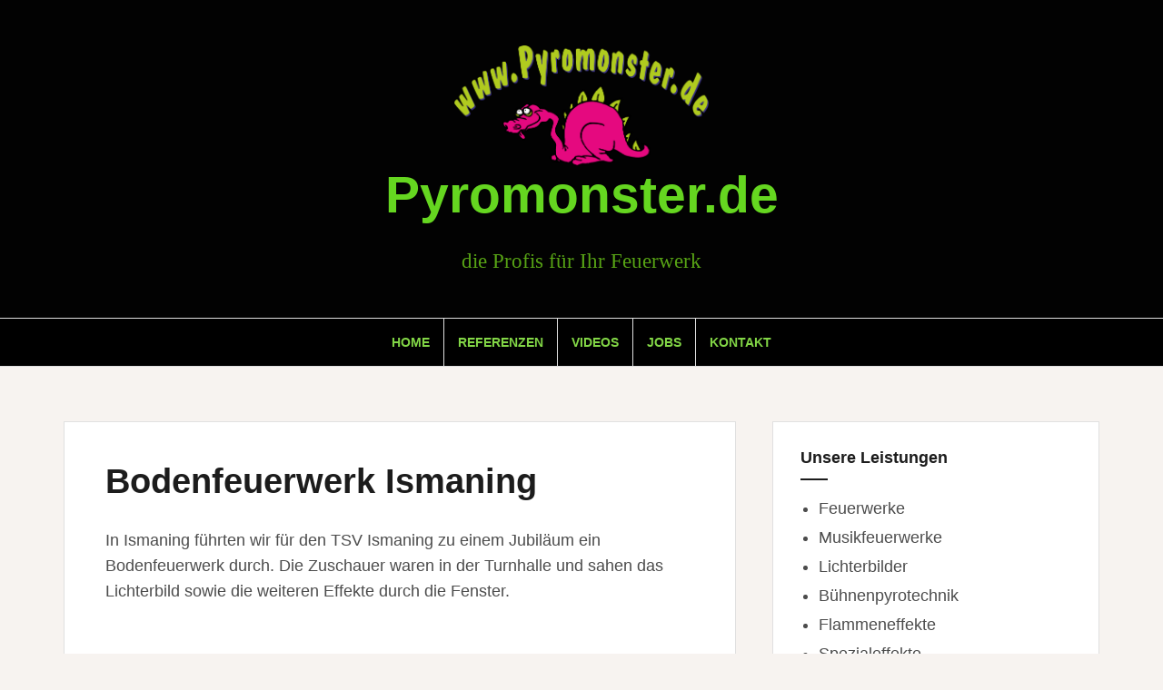

--- FILE ---
content_type: application/x-javascript; charset=utf-8
request_url: https://consent.cookiebot.com/a6a51222-dee6-451c-960d-2359ae9ffd86/cc.js?renew=false&referer=www.pyromonster.de&dnt=false&init=false&culture=DE
body_size: 214
content:
if(console){var cookiedomainwarning='Error: The domain WWW.PYROMONSTER.DE is not authorized to show the cookie banner for domain group ID a6a51222-dee6-451c-960d-2359ae9ffd86. Please add it to the domain group in the Cookiebot Manager to authorize the domain.';if(typeof console.warn === 'function'){console.warn(cookiedomainwarning)}else{console.log(cookiedomainwarning)}};